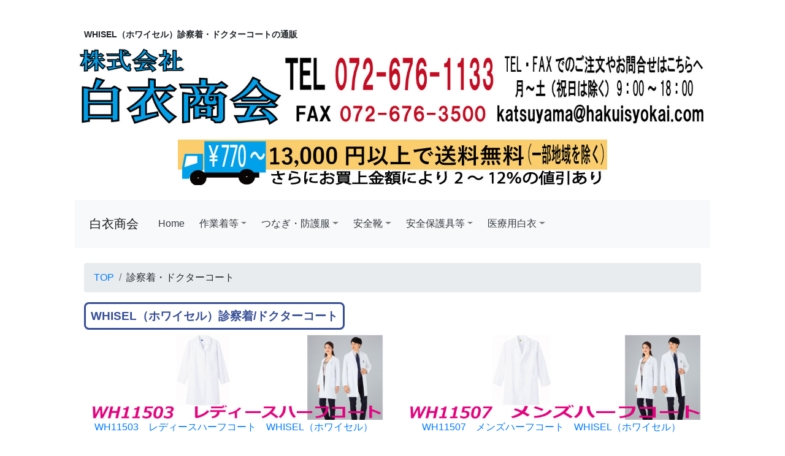

--- FILE ---
content_type: text/html
request_url: https://www.hakuisyokai.com/itirandoctorcoat.html
body_size: 5490
content:
<!doctype html>
<html lang="ja"><!-- InstanceBegin template="/Templates/base.dwt" codeOutsideHTMLIsLocked="false" -->
<head>
<meta charset="utf-8">
<meta http-equiv="X-UA-Compatible" content="IE=edge">
<meta name="viewport" content="width=device-width, initial-scale=1, shrink-to-fit=no">
<meta name="robots" content="INDEX,FOLLOW" >
<meta name="googlebot" content="INDEX,FOLLOW" >
<link rel="stylesheet" href="css/bootstrap.min.css">
<link rel="stylesheet" href="css/bootstrap.css">
<!-- InstanceBeginEditable name="doctitle" -->
　
<meta name="keywords" content="ドクターコート,診察着,白衣,医療用,ホワイセル,WHISE" />
<meta name="description" content="自重堂（JICHODO）・WHISEL（ホワイセル）の診察着/ドクターコート、医療用白衣の通信販売。" />
<title>診察着/ドクターコート　WHISEL（ホワイセル）　白衣商会</title>
<!-- InstanceEndEditable -->
</head><body>
<div class="container col-12 col-md-10"> <!-- InstanceBeginEditable name="EditRegion3" -->
  <div class="col-12"><br>
    <h1>WHISEL（ホワイセル）診察着・ドクターコートの通販</h1>
  </div>
  <!-- InstanceEndEditable -->
  <div class="row pb-3">
    <div class="col-12 text-center"> <a href="index.html"><img src="image-buhin/header2.jpg" alt="作業着・安全靴・つなぎ服の作業用商品専門店。自重堂・BURTLE・シモン・WIDE WOLVES・山田辰・ディッキーズを全国に通信販売しています。" class="img-fluid"></a> </div>
  </div>
  <div class="text-center"> <a href="tyumon.html"><img src="image-buhin/nebikirogo.jpg" alt="11000円で送料無料　お買い上げ金額により2％から12％の値引" class="img-fluid"></a> </div>
  <br>
  <div class="bs-component">
    <nav class="navbar navbar-expand-md navbar-light bg-light"> <a class="navbar-brand" href="index.html">白衣商会</a>
      <button class="navbar-toggler" type="button" data-toggle="collapse" data-target="#navbarColor03" aria-controls="navbarColor03" aria-expanded="false" aria-label="Toggle navigation"> <span class="navbar-toggler-icon"></span> </button>
      <div class="collapse navbar-collapse" id="navbarColor03">
        <ul class="navbar-nav mr-auto">
          <li class="nav-item"> <a class="nav-link" href="index.html"> <span class="text-dark">Home</span><span class="sr-only">(current)</span></a> </li>
          <li class="nav-item dropdown"> <a class="nav-link dropdown-toggle" data-toggle="dropdown"> <span class="text-dark">作業着等</span></a>
            <div class="dropdown-menu"> <a href="jawin.html" class="dropdown-item">JAWIN</a> <a href="itiran_jichodo.html" class="dropdown-item">自重堂</a> <a href="itiran_burtle.html" class="dropdown-item">BURTLE</a> <a href="itiranboukan.html" class="dropdown-item">防寒服</a> <a href="itiran_kutyofuku.html" class="dropdown-item">空調服</a> <a href="itirancolorswears.html" class="dropdown-item">カラーウエア</a><a href="itiranapron.html" class="dropdown-item">エプロン</a> <a href="itiransumokku.html" class="dropdown-item">スモック</a> <a href="itirancap.html" class="dropdown-item">作業帽子</a><a href="itirantshirt.html" class="dropdown-item">Tシャツ・ポロシャツ</a> <a href="compression.html" class="dropdown-item">COMPRESSION</a><a href="sisyumihon.html" class="dropdown-item">ネーム刺繍</a> <a href="print.html" class="dropdown-item">プリント</a> </div>
          </li>
          <li class="nav-item dropdown"> <a class="nav-link dropdown-toggle" data-toggle="dropdown"> <span class="text-dark">つなぎ・防護服</span></a>
            <div class="dropdown-menu">
				<a href="itirantunagi.html" class="dropdown-item">山田辰つなぎ服</a>
				<a href="itirantunagi_edwin.html" class="dropdown-item">EDWINつなぎ服</a>
				<a href="itirantunagi_yamataka.html" class="dropdown-item">ヤマタカつなぎ服</a>
				<a href="itirantunagi_rekrom.html" class="dropdown-item">REKROMつなぎ服</a>					
				<a href="itiranbogofuku.html" class="dropdown-item">防護服・クツカバー</a>
			  </div>
          </li>
          <li class="nav-item dropdown"> <a class="nav-link dropdown-toggle" data-toggle="dropdown"> <span class="text-dark">安全靴</span></a>
            <div class="dropdown-menu"> <a href="itirananzengutu.html" class="dropdown-item">シモン</a> <a href="itirananzengutu2.html" class="dropdown-item">野口ゴム工業</a> <a href="jw.html" class="dropdown-item">J-WORK</a> <a href="itirananzengutu4.html" class="dropdown-item">シバタ工業</a> <a href="itirananzengutu3.html" class="dropdown-item">自重堂</a> <a href="widewolves.html" class="dropdown-item">WIDEWOLVES</a> <a href="itirananzengutu6.html" class="dropdown-item">BURTLE</a> <a href="itirananzengutu5.html" class="dropdown-item">TULTEX</a> <a href="asics.html" class="dropdown-item">アシックス</a></div>
          </li>
          <li class="nav-item dropdown"> <a class="nav-link dropdown-toggle" data-toggle="dropdown"> <span class="text-dark">安全保護具等</span></a>
            <div class="dropdown-menu"> <a href="itirananzenhogogu.html" class="dropdown-item">ヘルメット</a><a href="stnaisou.html" class="dropdown-item">内装</a><a href="sthelmetkakou.html" class="dropdown-item">ヘルメット加工</a> <a href="itiranharness.html" class="dropdown-item">墜落制止用器具</a><a href="itirananzenbesuto.html" class="dropdown-item">安全ベスト</a><a href="itirangunte.html" class="dropdown-item">軍手</a> <a href="itirankawate.html" class="dropdown-item">革手</a> <a href="itirankappa.html" class="dropdown-item">レインウエア</a> </div>
          </li>
          <li class="nav-item dropdown"> <a class="nav-link dropdown-toggle" data-toggle="dropdown"> <span class="text-dark">医療用白衣</span></a>
            <div class="dropdown-menu"> <a href="itiranscrub.html" class="dropdown-item">スクラブ</a><a href="itirandoctorcoat.html" class="dropdown-item">診察着</a><a href="itiranonepiece.html" class="dropdown-item">ワンピース</a><a href="itirantyunikku.html" class="dropdown-item">チュニック</a><a href="itirankesi.html" class="dropdown-item">横掛</a><a href="itiranpantu.html" class="dropdown-item">パンツ</a>			  <a href="itiranapron2.html" class="dropdown-item">エプロン</a>
			 <a href="itirancardigan.html" class="dropdown-item">カーディガン</a>
			  <a href="itirannurseshoes.html" class="dropdown-item">ナースシューズ</a> </div>
          </li>
        </ul>
      </div>
    </nav>
  </div>
  <!-- InstanceBeginEditable name="contents" --> 　
  <div class="col-12">
    <nav>
      <ol class="breadcrumb">
        <li class="breadcrumb-item"><a href="index.html">TOP</a></li>
        <li class="breadcrumb-item">診察着・ドクターコート</li>
      </ol>
    </nav>
    <h2>WHISEL（ホワイセル）診察着/ドクターコート</h2>
    <div class="row">
      <div class="col-md-6"> <a href="wh11503.html"><img src="image/whisel/wh11503/wh11503-1.jpg" alt="wh11503" class="img-fluid"><br>
        <p class="text-center">WH11503　レディースハーフコート　WHISEL（ホワイセル）</p>
        </a> </div>
      <div class="col-md-6"> <a href="wh11507.html"><img src="image/whisel/wh11507/wh11507-1.jpg" alt="wh11507" class="img-fluid"><br>
        <p class="text-center">WH11507　メンズハーフコート　WHISEL（ホワイセル）</p>
        </a> </div>		
      <div class="col-md-6"> <a href="wh2212.html"><img src="image/whisel/wh2212/wh2212-3.jpg" alt="wh2212" class="img-fluid"><br>
        <p class="text-center">WH2212　レディース診察着　WHISEL（ホワイセル）</p>
        </a> </div>
      <div class="col-md-6"> <a href="wh2114.html"><img src="image/whisel/wh2114/wh2114-3.jpg" alt="wh2114" class="img-fluid"><br>
        <p class="text-center">WH2114　メンズ診察着　WHISEL（ホワイセル）</p>
        </a> </div>		
      <div class="col-md-6"> <a href="wh2214.html"><img src="image/whisel/wh2214/wh2214-3.jpg" alt="wh2214" class="img-fluid"><br>
        <p class="text-center">WH2214　レディースダブル診察着　WHISEL（ホワイセル）</p>
        </a> </div>
      <div class="col-md-6"> <a href="wh2112.html"><img src="image/whisel/wh2112/wh2112-3.jpg" alt="wh2112" class="img-fluid"><br>
        <p class="text-center">WH2112　メンズダブル診察着　WHISEL（ホワイセル）</p>
        </a> </div>		
    </div>
	  <br>
    <h2>メーカー廃番商品</h2>
    <div class="row">
      <div class="col-md-6"> <a href="wh10203.html"><img src="image/whisel/wh10203/wh10203-3.jpg" alt="wh10203" class="img-fluid"><br>
        <p class="text-center">WH10203</p>
        </a> </div>
      <div class="col-md-6"> <a href="wh10207.html"><img src="image/whisel/wh10207/wh10207-3.jpg" alt="wh10207" class="img-fluid"><br>
        <p class="text-center">WH10207</p>
        </a> </div>
      <div class="col-md-6"> <a href="wh10213.html"><img src="image/whisel/wh10213/wh10213-3.jpg" alt="wh10213" class="img-fluid"><br>
        <p class="text-center">WH10213</p>
        </a> </div>
      <div class="col-md-6"> <a href="wh10217.html"><img src="image/whisel/wh10217/wh10217-3.jpg" alt="wh10217" class="img-fluid"><br>
        <p class="text-center">WH10217</p>
        </a> </div>			
    </div>
    <br>	  
  </div>
  <!-- InstanceEndEditable -->
  <div class="row mt-3">
    <div class="col-md"> <img src="image-buhin/tyumon.gif" alt="ご注文・値引きについて" class="img-fluid">
      <p>商品ページの「カゴ」、FAX、メール、TELにてご注文ください。「カゴ」、FAX、メールでのご注文で、お買上げ金額により販売価格の2％～12％の値引がございます。電話でのご注文の場合、値引はございません。</p>
      <p>FAXでのご注文・お見積りは<a href="fax.html" target="_blank">こちら</a><br>
        FAXでのご注文・お見積りPDF仕様は<a href="hakuisyokaifax.pdf" target="_blank">こちら</a><br>
      </p>
      <img src="image-buhin/soryo.gif" alt="配送料について" class="img-fluid">
      <p>770円（13,000円以上のお買上で無料になります）<br>
		  990円（青森・秋田・岩手・宮城・山形・福島の場合、13,000円以上のお買上で無料になります）<br>
        1,300円（北海道の場合、33,000円以上のお買上で無料になります）<br>
        2,200円（沖縄の場合、お買上金額に関わらずご負担ください）<br>
        900円（お電話の場合、お買上金額に関わらずご負担ください、北海道は1,300円、沖縄は2,200円　<span class="text-danger">注：お買上金額による値引はございません</span>）<br>
        <br>
        2箇所以上の配送先の場合、1箇所目は0円、2箇所目以降900円（北海道は1,300円、沖縄は2,200円）がかかります。</p>
    </div>
    <div class="col-md"> <img src="image-buhin/siharai.gif" alt="お支払い方法について" class="img-fluid">
      <p>代金引換・銀行振込・楽天銀行・PayPay銀行・郵便振替・クレジットカード（Square利用　<a href="aeonreji.html">詳しくはこちらへ</a>）がご利用いただけます。銀行振込・郵便振替は前振込入金となります。</p>
      <img src="image-buhin/otodoke.gif" alt="お届け日数" class="img-fluid">
      <p>通常、ご注文後2～5営業日以内に発送させていただきます。ネーム刺繍、裾直し等の加工がある場合、3～10営業日以内。メーカー在庫切れ、繁盛期の場合はその旨ご連絡させていただきます。</p>
      <img src="image-buhin/henpin.gif" alt="返品・交換について" class="img-fluid">
      <p>商品到着後7日以内、不良品の場合14日以内にご連絡いただいた場合に限らせていただきます。</p>
      <img src="image-buhin/zaiko.gif" alt="在庫について" class="img-fluid">
      <p>申し訳ございませんが、当店の販売商品はご注文後、メーカーに発注する商品が多くございます。ご注文後、在庫切れのご連絡をする場合もございますので、あらかじめご了承ください。また、実店舗に在庫しています商品もホームページ掲載商品のごく一部となります。お店へ現物をご覧にお越しいただきます場合、先にお問合せいただきますようお願い致します。</p>
      <br>
      <form method=get action="https://www.google.co.jp/search">
        <a href="https://www.google.co.jp/"></a>
        <input type=text name=q size=15 maxlength=255 value="">
        <input type=hidden name=ie value=UTF-8>
        <input type=hidden name=oe value=UTF-8>
        <input type=hidden name=hl value="ja">
        <input type=submit name=btnG value="検索">
        <input type=hidden name=domains value="https://www.hakuisyokai.com/">
        <br>
        <input type=radio name=sitesearch value="">
        WWW を検索<br>
        <input type=radio name=sitesearch value="https://www.hakuisyokai.com/" checked>
        サイト内 を検索
      </form>
      <br>
    </div>
  </div>
  <div class="row">
    <div class="col-lg-3 col-md-4 col-sm-6">
      <h5>作業服</h5>
      <br>
      <p class="ml-3"> <a href="jawin.html#akifuyu">JAWIN秋冬物作業服</a><br>
        <a href="jawin.html#harunatu">JAWIN春夏物作業服</a><br>
        <a href="zdragon.html#akifuyu">Z-DRAGON秋冬物作業服</a><br>		  
        <a href="zdragon.html#harunatu">Z-DRAGON春夏物作業服</a><br>		  
        <a href="itiran_jichodo.html#akifuyu">自重堂秋冬物作業服</a><br>
        <a href="itiran_jichodo.html#harunatu">自重堂春夏物作業服</a><br>
        <a href="itiran_burtle.html#akifuyu">BURTLE秋冬物作業服</a><br>
        <a href="itiran_burtle.html#harunatu">BURTLE春夏物作業服</a><br>
        <a href="itiranboukan.html#boukanjawin">JAWIN防寒服</a><br>
        <a href="zdragon.html#boukan">Z-DRAGON防寒服</a><br>		  
        <a href="itiranboukan.html#boukanjichodo">自重堂防寒服</a><br>
        <a href="itiranboukan.html#boukanburtle">BURTLE防寒服</a><br>
        <a href="itiran_kutyofuku.html">空調服/ファン付作業服</a><br>
        <a href="itirancolorswears.html">カラーブルゾン</a><br>
        <a href="itiranapron.html">エプロン</a><br>
        <a href="itiransumokku.html">薄地/厚地スモック</a><br>
      </p>
    </div>
    <div class="col-lg-3 col-md-4 col-sm-6">
      <h5>作業服 種類別</h5>
      <br>
      <p class="ml-3">
		<a href="itiran_jumper.html">長袖ジャンパー</a><br>
		<a href="itiran_jumper2.html">半袖ジャンパー</a><br>		  
        <a href="itiran_shirt.html">長袖シャツ</a><br>
        <a href="itiran_shirt2.html">半袖シャツ</a><br>			  
        <a href="itiran_pants.html">カーゴパンツ</a><br>
       <a href="itiran_pants2.html">パンツ</a><br>			  
      </p>
    </div>	  
    <div class="col-lg-3 col-md-4 col-sm-6">
      <h5>つなぎ服</h5>
      <br>
      <p class="ml-3">
		<a href="itirantunagi.html">山田辰（AUTO-BI)ツナギ服</a><br>		  
		<a href="itirantunagi_edwin.html">EDWIN（エドウイン）ツナギ服</a><br>
		<a href="itirantunagi_yamataka.html">ヤマタカ（DON)ツナギ服</a><br>
		<a href="itirantunagi_rekrom.html">REKROM（レクロム)ツナギ服</a><br>		  
        <a href="itirantunagi_nenkan.html">年間・秋冬物ツナギ服</a><br>
        <a href="itirantunagi_harunatu.html">春夏物ツナギ服</a><br>
        <a href="itirantunagi_hansode.html">半袖ツナギ服</a><br>
        <a href="itiranboukan_tunagi.html">防寒ツナギ服</a><br>
		<a href="itiranbogofuku.html">簡易防護服・クツカバー</a><br>
		<a href="itirantunagi.html#dickies">ディッキーズツナギ服</a><br>		  
      </p>
    </div>
    <div class="col-lg-3 col-md-4 col-sm-6">
      <h5>安全靴</h5>
      <br>
      <p class="ml-3"> <a href="itirananzengutu.html">シモン安全靴</a><br>
        <a href="itirananzengutu2.html">野口ゴム工業安全靴</a><br>
        <a href="itirananzengutu3.html">自重堂安全靴</a><br>
        <a href="itirananzengutu4.html">シバタ工業安全長靴</a><br>
        <a href="itirananzengutu5.html">TULTEX安全靴</a><br>
        <a href="itirananzengutu6.html">BURTLE安全靴</a><br>
        <a href="jw.html">J-WORK安全靴</a><br>
        <a href="widewolves.html">WIDEWOLVES安全靴</a><br>
        <a href="asics.html">アシックス安全靴</a><br>
      </p>
    </div>
    <div class="col-lg-3 col-md-4 col-sm-6">
      <h5>安全靴 種類別</h5>
      <br>
      <p class="ml-3"> <a href="itirananzengutu_tan.html">短安全靴</a><br>
        <a href="itirananzengutu_amiage.html">編上安全靴</a><br>
        <a href="itirananzengutu_nagaamiage.html">長編上安全靴</a><br>
        <a href="itirananzengutu_hantyo.html">半長安全靴</a><br>
        <a href="itirananzengutu_seiden.html">静電安全靴 / 静電靴</a><br>
        <a href="itirananzengutu_koupuro.html">甲プロテクト付安全靴</a><br>
        <a href="itirananzengutu_kosyosagyo.html">高所作業用安全靴</a><br>
        <a href="itirananzengutu_hosou.html">舗装用安全靴</a><br>
        <a href="itirananzengutu_tokutei.html">特定機能付安全靴</a><br>
        <a href="itirananzengutu_nagagutu.html">安全長靴 / 特殊長靴</a><br>
        <a href="itirananzengutu_jsaa.html">JSAA / プロスニーカー安全靴</a><br>
        <a href="itirananzengutu_sneaker.html">スニーカー安全靴</a><br>
      </p>
    </div>
    <div class="col-lg-3 col-md-4 col-sm-6">
      <h5>インナー・シャツ</h5>
      <br>
      <p class="ml-3"> <a href="compression.html">コンプレッション</a><br>
        <a href="itirantshirt.html#nagaporo">長袖ポロシャツ</a><br>
        <a href="itirantshirt.html#hanporo">半袖ポロシャツ</a><br>
        <a href="itirantshirt.html#nagat">長袖Tシャツ</a><br>
        <a href="itirantshirt.html#hant">半袖Tシャツ</a><br>
        <a href="itirantshirt.html#nagaro">長袖ローネックシャツ</a><br>
        <a href="itirantshirt.html#torena">長袖トレーナー</a><br>
      </p>
    </div>
    <div class="col-lg-3 col-md-4 col-sm-6">
      <h5>ヘルメット・作業用品</h5>
      <br>
      <p class="ml-3"> <a href="itirananzenhogogu.html">谷沢製作所ヘルメット</a><br>
        <a href="stnaisou.html">谷沢製作所内装</a><br>
        <a href="itiranharness.html">墜落制止用器具</a><br>
        <a href="itirananzenbesuto.html">安全・セーフティベスト</a><br>
        <a href="itirancap.html">作業帽子</a><br>
        <a href="itirankappa.html">雨合羽 / レインウエア</a><br>
        <a href="itirangunte.html">軍手</a><br>
        <a href="itirangunte.html#kodomo">子供用軍手</a><br>
        <a href="itirankawate.html">革手</a><br>
        <a href="itirankawate.html#gosei">合成/人工皮革</a><br>
      </p>
    </div>
    <div class="col-lg-3 col-md-4 col-sm-6">
      <h5>医療用白衣</h5>
      <br>
      <p class="ml-3"> <a href="itiranscrub.html">スクラブ / SCRUB</a><br>
        <a href="itirandoctorcoat.html">診察着 / Doctor Coat</a><br>
		   <a href="itiranonepiece.html">ワンピース</a><br>
		  <a href="itirantyunikku.html">チュニック</a><br>
		  <a href="itirankesi.html">横掛/ケーシー</a><br>
		  <a href="itiranpantu.html">レディース・メンズパンツ</a><br>
		  <a href="itiranapron2.html">エプロン</a><br>
		  <a href="itirancardigan.html">カーディガン</a><br>
		 <a href="itirannurseshoes.html">ナースシューズ</a><br>	
      </p>
    </div>
    <div class="col-lg-3 col-md-4 col-sm-6">
      <h5>調理用白衣</h5>
      <br>
      <p class="ml-3"> <a href="itirantyori.html">調理用白衣</a><br>
      </p>
    </div>	
    <div class="col-lg-3 col-md-4 col-sm-6">
      <h5>各種加工について</h5>
      <br>
      <p class="ml-3"> <a href="sisyumihon.html">ネーム刺繍</a><br>
        <a href="print.html">プリント</a><br>
        <a href="sthelmetkakou.html">ヘルメット加工</a><br>
        <a href="katarogu.html">カタログ無料請求</a><br>
      </p>
    </div>
    <div class="col-lg-3 col-md-4 col-sm-6">
      <h5>当サイトについて</h5>
      <br>
      <p class="ml-3"> <a href="tyumon.html">ご注文/送料</a><br>
        <a href="tokuteihou.html">特定商取引法</a><br>
        <a href="kaisyagaiyo.html">会社概要</a><br>
        <a href="privacy.html">プライバシーポリシー</a><br>
        <a href="mailto:katsuyama@hakuisyokai.com">お問合せ</a><br>
      </p>
    </div>
  </div>
  <div class="row-12">
    <p class="text-center"><br>
      Copyright	©2004-2024 hakuisyokai.co.ltd. All rights reserved.<br>
      <br>
      当店は海外への発送はいたしておりません。日本国内のみの販売です。<br>
      Sorry. we don't accept the order from outside of Japan. We don't deliver our items abroad.</p>
  </div>
</div>
<script src="js/jquery-3.3.1.slim.min.js"></script> 
<script src="js/bootstrap.bundle.min.js"></script>
</body>
<!-- InstanceEnd --></html>